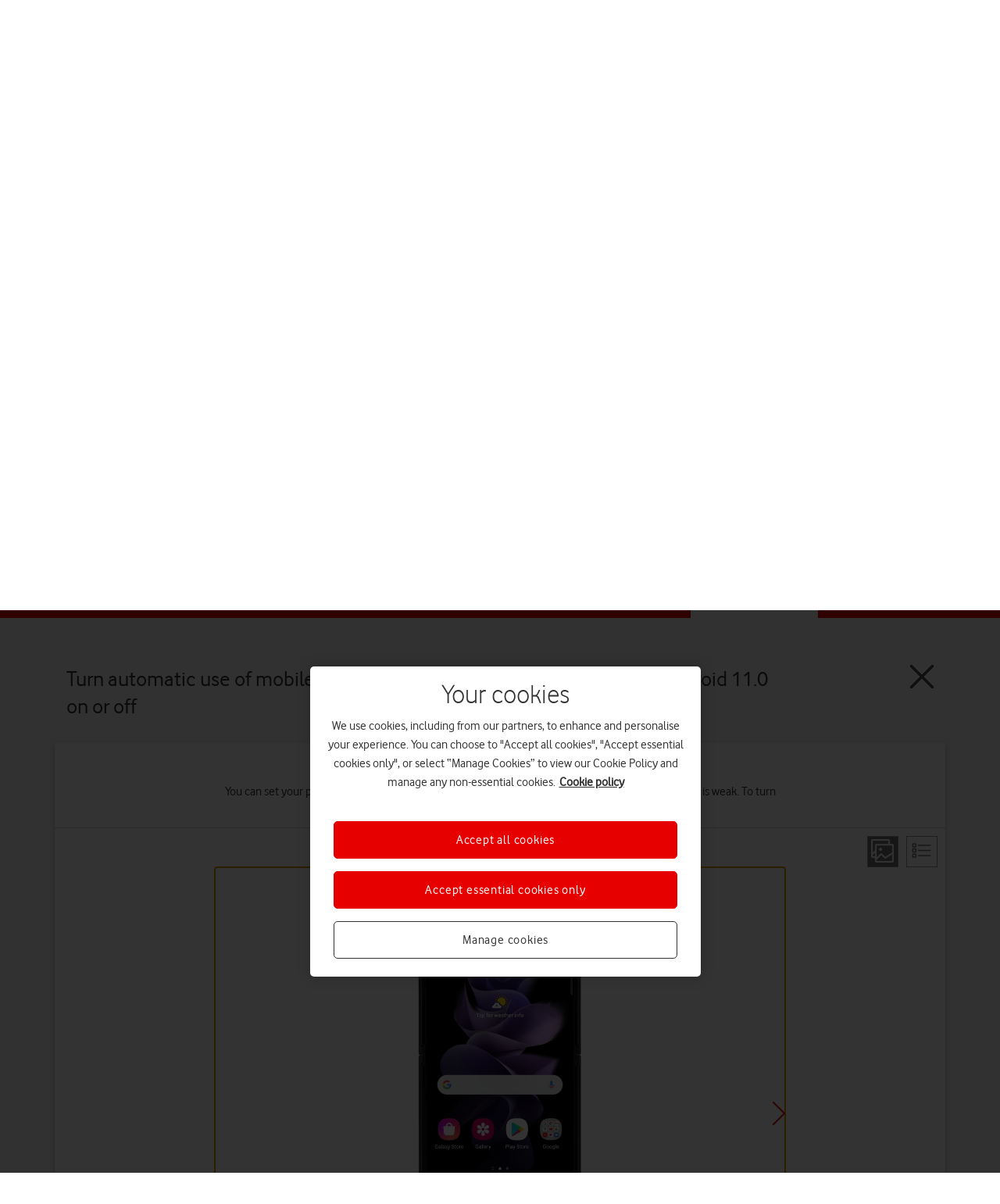

--- FILE ---
content_type: application/x-javascript;charset=utf-8
request_url: https://smetrics.vodafone.co.uk/id?d_visid_ver=4.3.0&d_fieldgroup=A&mcorgid=BB2A12535131457C0A490D45%40AdobeOrg&mid=12536553207742690834288665761109362606&ts=1768555645177
body_size: -42
content:
{"mid":"12536553207742690834288665761109362606"}

--- FILE ---
content_type: application/javascript
request_url: https://vodafoneuk.digital.nuance.com/chatskins/launch/inqChatLaunch10006330.js
body_size: 2763
content:
/* Timestamp: Wed Jan 07 16:06:41 PST 2026 , Code Version: 1767830791976 */
if(!window["v3Lander"]&&navigator.userAgent.indexOf("Opera")==-1&&navigator.userAgent.indexOf("MSIE 6")==-1&&(navigator.userAgent.indexOf("MSIE 7")==-1||navigator.userAgent.indexOf("Trident")!=-1||navigator.userAgent.toLowerCase().indexOf("media center")!=-1)){window.v3Lander={allowTaggingInsideFrameSet:false,codeVersion:"1767830791976",disableXframeToIjsf:false,hostToPath:{},isExitChat:false,isJSSDK:false,isLegacy:true,isObfuscated:true,isRplMode:false,maxIframeCreateAttemptCount:3,mediaServer:"https://media-uk1.digital.nuance.com",noJSHosting:false,noChatFrame:false,postToServerName:"postToServer.min.js",siteID:"10006330",skipDomReadyTest:false,staticClientURL:"",tcFrameworkName:"tcFramework.min.js",useJSHelperForIJSF:false,v3HostedFileURL:"/nuance-chat.html",appInsightsEnabled:false,useResolvePageWSDomain:false,resolvePageWSDomain:"",vanityDomain:"https://vodafoneuk.digital.nuance.com",FMProxy:{fcns:{},addFcn:function(name,fcnStr){var obj=null;try{obj=evaluateLegacySettings("({'"+name+"':"+fcnStr+"})");}
catch(err){throw"function eval failed. err="+err.toString();}
this.fcns[name]=obj[name];},getFcn:function(name){return this.fcns[name];},removeFcn:function(name){if(!!this.fcns[name]){delete this.fcns[name];return true;}
return false;},getHelperFcn:function(name){var props=[];if(typeof name==='string')props=name.split(".");var obj=window;for(var i=0;i<props.length;i++){var p=props[i];if(i==0&&p=="window")continue;if(typeof obj=="object")obj=obj[p];else{throw"Helper function not found by FcnProxy: "+name;}}
if(typeof obj!="function"){throw"Helper function not a function in FcnProxy: "+name;}
return obj;}}}
v3Lander.hostToPath["ENT.DX-PRODSUP.DIGITAL.VODAFONEAWS.CO.UK"]="/assets/dev-nuance-chat.html";v3Lander.hostToPath["TCC1-SHOP.VODAFONE.CO.UK"]="/nuance/nuance-chat.html";v3Lander.hostToPath["ENT-INT.DX-PRODSUP-COMMON.INTERNAL.VODAFONEAWS.CO.UK"]="/assets/dev-nuance-chat.html";v3Lander.hostToPath["QC1-MYACCOUNT.VODAFONE.CO.UK"]="/account/assets/dev-nuance-chat.html";v3Lander.hostToPath["HELP.VOXI.CO.UK"]="/assets/nuance-chat.html";v3Lander.hostToPath["WWW.VODAFONE.COM"]="/nuance/vodafoneuk-internal-nuance.html";v3Lander.hostToPath["SHOP.VODAFONE.CO.UK"]="/local/nuance-chat.html";v3Lander.hostToPath["CONSUMER-MARKETING.DX-INT1-BLUE.DIGITAL.VODAFONEAWS.CO.UK"]="/mobile/nuance/nuance-chat";v3Lander.hostToPath["ENT-INT.DX-INT1-COMMON.INTERNAL.VODAFONEAWS.CO.UK"]="/assets/dev-nuance-chat.html";v3Lander.hostToPath["CMS-CONTRIBUTOR.VODAFONE.CO.UK"]="/cs/groups/public/documents/document/nuance-chat.html";v3Lander.hostToPath["MYENTERPRISE.VODAFONE.CO.UK"]="/portal/nuance/nuance-chat.html";v3Lander.hostToPath["VOXI.DX-DEV1-BLUE.DIGITAL.VODAFONEAWS.CO.UK"]="/nuance-chat.html";v3Lander.hostToPath["VOXI.DX-PROD1-GREEN.DIGITAL-PROD.VODAFONEAWS.CO.UK"]="/nuance-chat.html";v3Lander.hostToPath["ONEKNOWLEDGE.INTERNAL.VODAFONE.COM"]="/nuance-chat/";v3Lander.hostToPath["WWW.VCOL.CO.UK"]="/nuance/nuance-chat.html";v3Lander.hostToPath["OCI.CONTRIB.PROD.EOL.VODAFONE.COM"]="/nuance/nuance-chat.html";v3Lander.hostToPath["VBP.VODAFONE.CO.UK"]="/assets/nuance-chat.html";v3Lander.hostToPath["VOXI.DX-PRODSUP-BLUE.DIGITAL.VODAFONEAWS.CO.UK"]="/nuance-chat.html";v3Lander.hostToPath["ONEKNOWLEDGE"]="/cms2/docs/default-source/default-document-library/webchat/nuance-chat.html";v3Lander.hostToPath["UI-DEV.NINA-NUANCE.COM"]="/ps/vodafone-uk-ndep/nuance-chat.html";v3Lander.hostToPath["BUSINESS-MARKETING-PREVIEW.DX-PRODSUP-BLUE.DIGITAL.VODAFONEAWS.CO.UK"]="/mobile/nuance/nuance-chat";v3Lander.hostToPath["VOXI.DX-PACE1-BLUE.DIGITAL-PAT.VODAFONEAWS.CO.UK"]="/nuance-chat.html";v3Lander.hostToPath["WWW.VOXI.CO.UK"]="/nuance-chat.html";v3Lander.hostToPath["PLIVE-M.VODAFONE.CO.UK"]="/mobile/nuance/nuance-chat";v3Lander.hostToPath["ISERVEUATLIBRA.VODAFONEPARTNERSERVICES.CO.UK"]="/nuance/nuance-chat.html";v3Lander.hostToPath["ENT.DX-QC5.VODAFONE.CO.UK"]="/assets/dev-nuance-chat.html";v3Lander.hostToPath["VOXI.DX-INT1-BLUE.DIGITAL.VODAFONEAWS.CO.UK"]="/nuance-chat.html";v3Lander.hostToPath["CONSUMER-MARKETING-ASSISTANCE.DX-INT1-BLUE.DIGITAL.VODAFONEAWS.CO.UK"]="/nuance-chat";v3Lander.hostToPath["DEV2.NANOREP.COM"]="/assets/nuance-chat.html";v3Lander.hostToPath["TCC3-WWW.VODAFONE.CO.UK"]="/cs/groups/public/documents/contentdocuments/vftst204602.html";v3Lander.hostToPath["CONSUMER-MARKETING-ASSISTANCE.DX-PROD1-COMMON.DIGITAL-PROD.VODAFONEAWS.CO.UK"]="/nuance-chat";v3Lander.hostToPath["TCC2-WWW.VODAFONE.CO.UK"]="/cs/groups/public/documents/contentdocuments/vftst204602.html";v3Lander.hostToPath["TCC1-WWW.VODAFONE.CO.UK"]="/cs/groups/public/documents/contentdocuments/vftst204602.html";v3Lander.hostToPath["ONENETUK.VODAFONE.PT"]="/nuance-chat.html";v3Lander.hostToPath["SUPPORT.VODAFONE.CO.UK"]="/assets/nuance-chat.html";v3Lander.hostToPath["TCC5-WWW.VODAFONE.CO.UK"]="/cs/groups/public/documents/contentdocuments/vftst204602.html";v3Lander.hostToPath["VOXI.BOLD360DEMO.COM"]="/1451674612/nuance-chat.htm";v3Lander.hostToPath["VOXI.DX-PAT1-BLUE.DIGITAL-PAT.VODAFONEAWS.CO.UK"]="/nuance-chat.html";v3Lander.hostToPath["TCC4-WWW.VODAFONE.CO.UK"]="/cs/groups/public/documents/contentdocuments/vftst204602.html";v3Lander.hostToPath["VOXI.DX-PROD1-BLUE.DIGITAL-PROD.VODAFONEAWS.CO.UK"]="/nuance-chat.html";v3Lander.hostToPath["TCC6-WWW.VODAFONE.CO.UK"]="/cs/groups/public/documents/contentdocuments/vftst204602.html";v3Lander.hostToPath["TCC7-WWW.VODAFONE.CO.UK"]="/cs/groups/public/documents/contentdocuments/vftst204602.html";v3Lander.hostToPath["PLIVE2-WWW.VODAFONE.CO.UK"]="/mobile/nuance/nuance-chat";v3Lander.hostToPath["MYENTERPRISE.VODAFONE.COM"]="/portal/nuance/nuance-chat.html";v3Lander.hostToPath["TCC8-WWW.VODAFONE.CO.UK"]="/cs/groups/public/documents/contentdocuments/vftst204602.html";v3Lander.hostToPath["ECONTRACT3.VODAFONEPARTNERSERVICES.CO.UK"]="/nuance/nuance-chat.html";v3Lander.hostToPath["ONEKNOWLEDGE.VFL.VODAFONE"]="/ukintranet/nuance-chat/";v3Lander.hostToPath["CONSUMER-MARKETING-ASSISTANCE.DX-DEV1-BLUE.DIGITAL.VODAFONEAWS.CO.UK"]="/nuance-chat";v3Lander.hostToPath["2.EUNANODEMOS.COM"]="/assets/nuance-chat.html";v3Lander.hostToPath["ENT-INT.DX-PAT1-COMMON.INTERNAL-PAT.VODAFONEAWS.CO.UK"]="/assets/dev-nuance-chat.html";v3Lander.hostToPath["MYENTERPRISE.VODAFONE.CO.UK:8443"]="/portal/nuance/nuance-chat.html";v3Lander.hostToPath["VODAFONE.CO.UK"]="/mobile/nuance/nuance-chat";v3Lander.hostToPath["TCC9-WWW.VODAFONE.CO.UK"]="/cs/groups/public/documents/contentdocuments/vftst204602.html";v3Lander.hostToPath["VOXI-PRODSUP.SIT.DIGITAL.VODAFONEAWS.CO.UK"]="/nuance-chat.html";v3Lander.hostToPath["WWW.VODAFONE.CO.UK"]="/mobile/nuance/nuance-chat";v3Lander.hostToPath["MYACCOUNT.VODAFONE.CO.UK"]="/assets/nuance-chat.html";v3Lander.hostToPath["M.VODAFONE.CO.UK"]="/mobile/nuance/nuance-chat";v3Lander.hostToPath["INT1-MYACCOUNT.VODAFONE.CO.UK"]="/account/assets/dev-nuance-chat.html";v3Lander.hostToPath["CONSUMER-MARKETING-ASSISTANCE.DX-PRODSUP-BLUE.DIGITAL.VODAFONEAWS.CO.UK"]="/nuance-chat";v3Lander.hostToPath["QC2-MYACCOUNT.VODAFONE.CO.UK"]="/account/assets/dev-nuance-chat.html";v3Lander.hostToPath["CONSUMER-MARKETING.DX-DEV1-BLUE.DIGITAL.VODAFONEAWS.CO.UK"]="/mobile/nuance/nuance-chat";v3Lander.hostToPath["OCI.CONTRIB.PROD.UK.EOL.VODAFONE.COM"]="/nuance/nuance-chat.html";v3Lander.hostToPath["PAT-VBP.VODAFONE.CO.UK"]="/assets/dev-nuance-chat.html";v3Lander.hostToPath["PLIVE-WWW.VODAFONE.CO.UK"]="/mobile/nuance/nuance-chat";v3Lander.hostToPath["UK-BUSINESS.VODAFONE.COM"]="/nuance-chat";v3Lander.hostToPath["VOXI.DX-QC1-BLUE.DIGITAL.VODAFONEAWS.CO.UK"]="/nuance-chat.html";v3Lander.hostToPath["VIT1.VCOL.CO.UK"]="/nuance/dev-nuance-chat.html";v3Lander.hostToPath["PLIVE-WWW.VOXI.CO.UK"]="/nuance-chat.html";v3Lander.hostToPath["VOXI.DX-QC2-BLUE.DIGITAL.VODAFONEAWS.CO.UK"]="/nuance-chat.html";v3Lander.hostToPath["PLIVE-SHOP.VODAFONE.CO.UK"]="/local/nuance-chat.html";v3Lander.hostToPath["TCC13-WWW.VODAFONE.CO.UK"]="/cs/groups/public/documents/contentdocuments/vftst204602.html";v3Lander.hostToPath["TCC12-WWW.VODAFONE.CO.UK"]="/cs/groups/public/documents/contentdocuments/vftst204602.html";v3Lander.hostToPath["BD3-WWW.VODAFONE.CO.UK"]="/cs/groups/public/documents/contentdocuments/vftst204602.html";v3Lander.hostToPath["ASSISTANCE.VODAFONE.CO.UK"]="/nuance-chat";v3Lander.hostToPath["CONSUMER-MARKETING.DX-PROD1-COMMON.DIGITAL-PROD.VODAFONEAWS.CO.UK"]="/mobile/nuance/nuance-chat";v3Lander.hostToPath["CONSUMER-MARKETING.DX-PRODSUP-BLUE.DIGITAL.VODAFONEAWS.CO.UK"]="/mobile/nuance/nuance-chat";v3Lander.hostToPath["ECONTRACTONENET.UAT.VODAFONEPARTNERSERVICES.CO.UK"]="/nuance/nuance-chat.html";v3Lander.hostToPath["TCC11-WWW.VODAFONE.CO.UK"]="/cs/groups/public/documents/contentdocuments/vftst204602.html";v3Lander.hostToPath["ENT-INT.DX-DEV1-COMMON.INTERNAL.VODAFONEAWS.CO.UK"]="/assets/dev-nuance-chat.html";v3Lander.hostToPath["ENT-INT.DX-QC5-COMMON.INTERNAL.VODAFONEAWS.CO.UK"]="/assets/dev-nuance-chat.html";v3Lander.hostToPath["ENT.DX-INT.DIGITAL.VODAFONEAWS.CO.UK"]="/assets/dev-nuance-chat.html";v3Lander.hostToPath["CONSUMER-MARKETING.DX-PAT1-BLUE.DIGITAL-PAT.VODAFONEAWS.CO.UK"]="/mobile/nuance/nuance-chat";v3Lander.hostToPath["CONSUMER-MARKETING-ASSISTANCE.DX-PAT1-BLUE.DIGITAL-PAT.VODAFONEAWS.CO.UK"]="/nuance-chat";function evaluateLegacySettings(string){return eval(string);}
function wrapWithTryCatch(code){return"try {\n"+code+"\n} catch(e){"
+"Inq.log('ERROR:' + e.message);"+"};";}
v3Lander.xframeToIjsf=function xframeToIjsf(){var items=name.split("||");var code=decodeURIComponent(items[3]);var chatStageWindow=window.parent.parent.parent.document.getElementById("inqChatStage").contentWindow;chatStageWindow.setTimeout(wrapWithTryCatch(code),1);}
function secureProtocol(url){return url.replace(/^HTTPS?:/i,"https:");}
if(typeof window.v3LanderConfig!="object"){try{if(parent&&parent.v3LanderConfig){window.v3LanderConfig={parent:parent.v3LanderConfig};}else if(parent.opener&&parent.opener.v3LanderConfig){window.v3LanderConfig={opener:parent.opener.v3LanderConfig};}else{window.v3LanderConfig={};}}catch(e){window.v3LanderConfig={};}}
function getParentV3LanderConfig(){return v3LanderConfig.parent;}
v3Lander.getOpenerV3LanderConfig=function(){return(v3LanderConfig.parent&&v3LanderConfig.parent.opener)||v3LanderConfig.opener;}
v3Lander.getV3LanderConfigProperty=function(propertyName,defaultValue){defaultValue=defaultValue||null;if(v3LanderConfig[propertyName]){return v3LanderConfig[propertyName];}else if(getParentV3LanderConfig()&&getParentV3LanderConfig()[propertyName]){return getParentV3LanderConfig()[propertyName];}else if(v3Lander.getOpenerV3LanderConfig()&&v3Lander.getOpenerV3LanderConfig()[propertyName]){return v3Lander.getOpenerV3LanderConfig()[propertyName];}else{return defaultValue;}}
function loadChat(){var bdy=document.getElementsByTagName("BODY");if(bdy&&bdy[0]){var srctag=document.createElement("script");var url;var fileName;var isSDK=false;if(document.currentScript){var currentScriptSrc=document.currentScript.src;isSDK=currentScriptSrc.indexOf("chatVersion=sdk")!==-1;}else{var scriptList=document.scripts;for(var i=0;i<scriptList.length;i++){var src=scriptList[i].src;if(src&&src.indexOf("inqChatLaunch")!==-1){isSDK=src.indexOf("chatVersion=sdk")!==-1;break;}}}
if(isSDK){fileName="sdkChatLoader";v3Lander.noJSHosting=false;}else{fileName="chatLoader";}
url=getPath()+fileName+(v3Lander.isObfuscated?".min":"")
+".js?codeVersion="+encodeURIComponent(v3Lander.codeVersion);srctag.src=secureProtocol(url);srctag.type="text/javascript";srctag.charset="utf-8";srctag.language="javascript";bdy[0].appendChild(srctag);}
function getPath(){if(window.location.href.indexOf("?POST2SERVER")!=-1){var href=window.location.href;if(href.indexOf("&clientHosted")!=-1&&v3Lander.noJSHosting&&!window.v3LanderConfig.clientStaticUrl){var _script=document.currentScript||document.querySelector('script[src*="inqChatLaunch"]');if(_script){window.v3LanderConfig.clientStaticUrl=_script.src.substring(0,_script.src.lastIndexOf("/"));}}
if(window.v3LanderConfig.isWebSDK){v3Lander.noJSHosting=false;}}
if(v3Lander.noJSHosting){return v3Lander.getV3LanderConfigProperty("clientStaticUrl",v3Lander.staticClientURL)+"/";}else{if(v3LanderConfig.vanityDomain){return v3LanderConfig.vanityDomain+"/chatskins/launch/";}
return(v3Lander.mediaServer||v3Lander.vanityDomain)+"/media/launch/";}}}
loadChat();}

--- FILE ---
content_type: application/javascript
request_url: https://tags.tiqcdn.com/utag/vodafone/uk-main/prod/utag.897.js?utv=ut4.49.202312061420
body_size: 753
content:
//tealium universal tag - utag.897 ut4.0.202512091302, Copyright 2025 Tealium.com Inc. All Rights Reserved.
try{(function(id,loader){var u={};utag.o[loader].sender[id]=u;if(utag===undefined){utag={};}if(utag.ut===undefined){utag.ut={};}if(utag.ut.loader===undefined){u.loader=function(o){var a,b,c,l;a=document;if(o.type==="iframe"){b=a.createElement("iframe");b.setAttribute("height","1");b.setAttribute("width","1");b.setAttribute("style","display:none");b.setAttribute("src",o.src);}else if(o.type==="img"){utag.DB("Attach img: "+o.src);b=new Image();b.src=o.src;return;}else{b=a.createElement("script");b.language="javascript";b.type="text/javascript";b.async=1;b.charset="utf-8";b.src=o.src;}if(o.id){b.id=o.id;}if(typeof o.cb==="function"){if(b.addEventListener){b.addEventListener("load",function(){o.cb();},false);}else{b.onreadystatechange=function(){if(this.readyState==="complete"||this.readyState==="loaded"){this.onreadystatechange=null;o.cb();}};}}l=o.loc||"head";c=a.getElementsByTagName(l)[0];if(c){utag.DB("Attach to "+l+": "+o.src);if(l==="script"){c.parentNode.insertBefore(b,c);}else{c.appendChild(b);}}};}else{u.loader=utag.ut.loader;}
u.ev={'view':1};u.initialized=false;u.map={};u.extend=[];u.send=function(a,b){if(u.ev[a]||u.ev.all!==undefined){var c,d,e,f,i;u.data={};for(d in utag.loader.GV(u.map)){if(b[d]!==undefined&&b[d]!==""){e=u.map[d].split(",");for(f=0;f<e.length;f++){u.data[e[f]]=b[d];}}}
let nuanceTag='https://vodafoneuk-demo.lle.digital.nuance.com/chatskins/launch/inqChatLaunch10006330.js';const PROD_PATTERN=/\/prod\/$/;const TCCX_PATTERN=/\/\/tcc\d\d?/gi;if(utag.cfg&&typeof utag.cfg.path!=="undefined"&&PROD_PATTERN.test(utag.cfg.path)&&!(TCCX_PATTERN.test(window.location.href))){nuanceTag='https://vodafoneuk.digital.nuance.com/chatskins/launch/inqChatLaunch10006330.js';}
var _nua=document.createElement('script');_nua.setAttribute('src',nuanceTag);var fc=document.body.firstChild;fc.parentNode.insertBefore(_nua,fc);}};utag.o[loader].loader.LOAD(id);})("897","vodafone.uk-main");}catch(error){utag.DB(error);}
